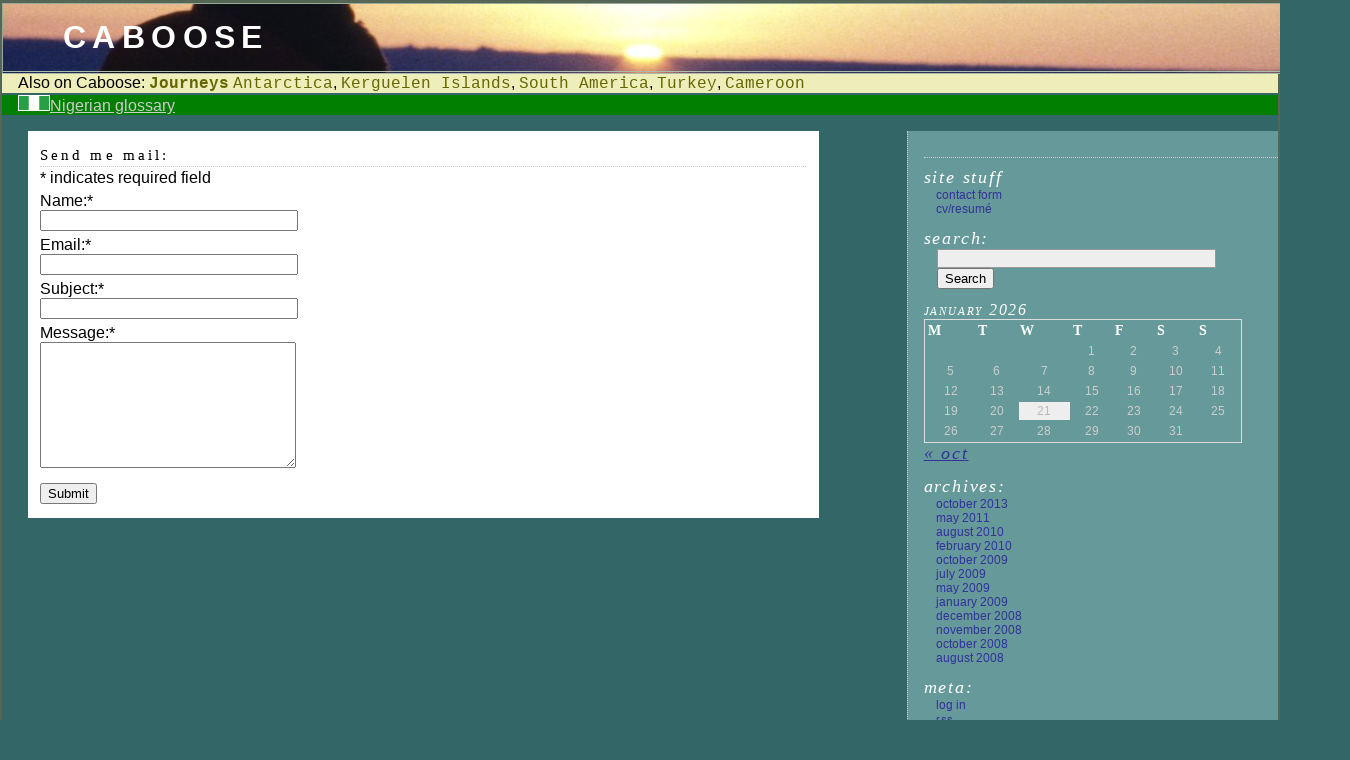

--- FILE ---
content_type: text/html; charset=UTF-8
request_url: https://www.caboose.org.uk/b/comment-form/?1ex_field2=Waiting%20at%20the%20motor%20park&1ex_field1=https://www.caboose.org.uk/b/archives/2007/02/18/waiting-at-the-motor-park/
body_size: 7120
content:
<!DOCTYPE html PUBLIC "-//W3C//DTD XHTML 1.0 Transitional//EN" "http://www.w3.org/TR/xhtml1/DTD/xhtml1-transitional.dtd">
<html xmlns="http://www.w3.org/1999/xhtml" lang="en-GB" dir="ltr">

<head profile="http://gmpg.org/xfn/11">
	<meta http-equiv="Content-Type" content="text/html; charset=UTF-8" />

	<title>Caboose &raquo; Comment form</title>
	
	<meta name="generator" content="WordPress 6.8.3" /> <!-- leave this for stats please -->

	<style type="text/css" media="screen">
		@import url( https://www.caboose.org.uk/b/wp-content/themes/caboose/style.css );
	</style>

	<link rel="alternate" type="application/rss+xml" title="RSS 2.0" href="https://www.caboose.org.uk/b/feed/" />
	<link rel="alternate" type="text/xml" title="RSS .92" href="https://www.caboose.org.uk/b/feed/rss/" />
	<link rel="alternate" type="application/atom+xml" title="Atom 0.3" href="https://www.caboose.org.uk/b/feed/atom/" />
	
	<link rel="pingback" href="https://www.caboose.org.uk/b/xmlrpc.php" />
    	<link rel='archives' title='October 2013' href='https://www.caboose.org.uk/b/archives/2013/10/' />
	<link rel='archives' title='May 2011' href='https://www.caboose.org.uk/b/archives/2011/05/' />
	<link rel='archives' title='August 2010' href='https://www.caboose.org.uk/b/archives/2010/08/' />
	<link rel='archives' title='February 2010' href='https://www.caboose.org.uk/b/archives/2010/02/' />
	<link rel='archives' title='October 2009' href='https://www.caboose.org.uk/b/archives/2009/10/' />
	<link rel='archives' title='July 2009' href='https://www.caboose.org.uk/b/archives/2009/07/' />
	<link rel='archives' title='May 2009' href='https://www.caboose.org.uk/b/archives/2009/05/' />
	<link rel='archives' title='January 2009' href='https://www.caboose.org.uk/b/archives/2009/01/' />
	<link rel='archives' title='December 2008' href='https://www.caboose.org.uk/b/archives/2008/12/' />
	<link rel='archives' title='November 2008' href='https://www.caboose.org.uk/b/archives/2008/11/' />
	<link rel='archives' title='October 2008' href='https://www.caboose.org.uk/b/archives/2008/10/' />
	<link rel='archives' title='August 2008' href='https://www.caboose.org.uk/b/archives/2008/08/' />
	<link rel='archives' title='June 2008' href='https://www.caboose.org.uk/b/archives/2008/06/' />
	<link rel='archives' title='May 2008' href='https://www.caboose.org.uk/b/archives/2008/05/' />
	<link rel='archives' title='April 2008' href='https://www.caboose.org.uk/b/archives/2008/04/' />
	<link rel='archives' title='March 2008' href='https://www.caboose.org.uk/b/archives/2008/03/' />
	<link rel='archives' title='February 2008' href='https://www.caboose.org.uk/b/archives/2008/02/' />
	<link rel='archives' title='January 2008' href='https://www.caboose.org.uk/b/archives/2008/01/' />
	<link rel='archives' title='December 2007' href='https://www.caboose.org.uk/b/archives/2007/12/' />
	<link rel='archives' title='November 2007' href='https://www.caboose.org.uk/b/archives/2007/11/' />
	<link rel='archives' title='October 2007' href='https://www.caboose.org.uk/b/archives/2007/10/' />
	<link rel='archives' title='September 2007' href='https://www.caboose.org.uk/b/archives/2007/09/' />
	<link rel='archives' title='August 2007' href='https://www.caboose.org.uk/b/archives/2007/08/' />
	<link rel='archives' title='July 2007' href='https://www.caboose.org.uk/b/archives/2007/07/' />
	<link rel='archives' title='June 2007' href='https://www.caboose.org.uk/b/archives/2007/06/' />
	<link rel='archives' title='May 2007' href='https://www.caboose.org.uk/b/archives/2007/05/' />
	<link rel='archives' title='April 2007' href='https://www.caboose.org.uk/b/archives/2007/04/' />
	<link rel='archives' title='March 2007' href='https://www.caboose.org.uk/b/archives/2007/03/' />
	<link rel='archives' title='February 2007' href='https://www.caboose.org.uk/b/archives/2007/02/' />
	<link rel='archives' title='January 2007' href='https://www.caboose.org.uk/b/archives/2007/01/' />
	<link rel='archives' title='December 2006' href='https://www.caboose.org.uk/b/archives/2006/12/' />
	<link rel='archives' title='November 2006' href='https://www.caboose.org.uk/b/archives/2006/11/' />
	<link rel='archives' title='October 2006' href='https://www.caboose.org.uk/b/archives/2006/10/' />
	<link rel='archives' title='September 2006' href='https://www.caboose.org.uk/b/archives/2006/09/' />
	<link rel='archives' title='August 2006' href='https://www.caboose.org.uk/b/archives/2006/08/' />
	<link rel='archives' title='June 2006' href='https://www.caboose.org.uk/b/archives/2006/06/' />
	<link rel='archives' title='May 2006' href='https://www.caboose.org.uk/b/archives/2006/05/' />
	<link rel='archives' title='April 2006' href='https://www.caboose.org.uk/b/archives/2006/04/' />
	<link rel='archives' title='March 2006' href='https://www.caboose.org.uk/b/archives/2006/03/' />
	<link rel='archives' title='February 2006' href='https://www.caboose.org.uk/b/archives/2006/02/' />
	<link rel='archives' title='January 2006' href='https://www.caboose.org.uk/b/archives/2006/01/' />
	<link rel='archives' title='December 2005' href='https://www.caboose.org.uk/b/archives/2005/12/' />
	<link rel='archives' title='November 2005' href='https://www.caboose.org.uk/b/archives/2005/11/' />
	<link rel='archives' title='October 2005' href='https://www.caboose.org.uk/b/archives/2005/10/' />
	<link rel='archives' title='September 2005' href='https://www.caboose.org.uk/b/archives/2005/09/' />
	<link rel='archives' title='August 2005' href='https://www.caboose.org.uk/b/archives/2005/08/' />
	<link rel='archives' title='July 2005' href='https://www.caboose.org.uk/b/archives/2005/07/' />
	<link rel='archives' title='June 2005' href='https://www.caboose.org.uk/b/archives/2005/06/' />
	<link rel='archives' title='May 2005' href='https://www.caboose.org.uk/b/archives/2005/05/' />
	<link rel='archives' title='April 2005' href='https://www.caboose.org.uk/b/archives/2005/04/' />
	<link rel='archives' title='March 2005' href='https://www.caboose.org.uk/b/archives/2005/03/' />
	<link rel='archives' title='February 2005' href='https://www.caboose.org.uk/b/archives/2005/02/' />
	<link rel='archives' title='January 2005' href='https://www.caboose.org.uk/b/archives/2005/01/' />
	<link rel='archives' title='November 2004' href='https://www.caboose.org.uk/b/archives/2004/11/' />
	<link rel='archives' title='August 2004' href='https://www.caboose.org.uk/b/archives/2004/08/' />
	<link rel='archives' title='July 2004' href='https://www.caboose.org.uk/b/archives/2004/07/' />
	<link rel='archives' title='June 2004' href='https://www.caboose.org.uk/b/archives/2004/06/' />
	<link rel='archives' title='March 2004' href='https://www.caboose.org.uk/b/archives/2004/03/' />
	<link rel='archives' title='January 2004' href='https://www.caboose.org.uk/b/archives/2004/01/' />
	<link rel='archives' title='December 2003' href='https://www.caboose.org.uk/b/archives/2003/12/' />
	<link rel='archives' title='September 2003' href='https://www.caboose.org.uk/b/archives/2003/09/' />
	<link rel='archives' title='August 2003' href='https://www.caboose.org.uk/b/archives/2003/08/' />
	<link rel='archives' title='July 2003' href='https://www.caboose.org.uk/b/archives/2003/07/' />
	<link rel='archives' title='June 2003' href='https://www.caboose.org.uk/b/archives/2003/06/' />
	<link rel='archives' title='May 2003' href='https://www.caboose.org.uk/b/archives/2003/05/' />
	<link rel='archives' title='April 2003' href='https://www.caboose.org.uk/b/archives/2003/04/' />
	<link rel='archives' title='March 2003' href='https://www.caboose.org.uk/b/archives/2003/03/' />
	<link rel='archives' title='February 2003' href='https://www.caboose.org.uk/b/archives/2003/02/' />
	<link rel='archives' title='January 2003' href='https://www.caboose.org.uk/b/archives/2003/01/' />
	<link rel='archives' title='December 2002' href='https://www.caboose.org.uk/b/archives/2002/12/' />
	<link rel='archives' title='November 2002' href='https://www.caboose.org.uk/b/archives/2002/11/' />
	<link rel='archives' title='October 2002' href='https://www.caboose.org.uk/b/archives/2002/10/' />
	<link rel='archives' title='September 2002' href='https://www.caboose.org.uk/b/archives/2002/09/' />
	<link rel='archives' title='August 2002' href='https://www.caboose.org.uk/b/archives/2002/08/' />
		<meta name='robots' content='max-image-preview:large' />
	<style>img:is([sizes="auto" i], [sizes^="auto," i]) { contain-intrinsic-size: 3000px 1500px }</style>
	<script type="text/javascript">
/* <![CDATA[ */
window._wpemojiSettings = {"baseUrl":"https:\/\/s.w.org\/images\/core\/emoji\/16.0.1\/72x72\/","ext":".png","svgUrl":"https:\/\/s.w.org\/images\/core\/emoji\/16.0.1\/svg\/","svgExt":".svg","source":{"concatemoji":"https:\/\/www.caboose.org.uk\/b\/wp-includes\/js\/wp-emoji-release.min.js?ver=6.8.3"}};
/*! This file is auto-generated */
!function(s,n){var o,i,e;function c(e){try{var t={supportTests:e,timestamp:(new Date).valueOf()};sessionStorage.setItem(o,JSON.stringify(t))}catch(e){}}function p(e,t,n){e.clearRect(0,0,e.canvas.width,e.canvas.height),e.fillText(t,0,0);var t=new Uint32Array(e.getImageData(0,0,e.canvas.width,e.canvas.height).data),a=(e.clearRect(0,0,e.canvas.width,e.canvas.height),e.fillText(n,0,0),new Uint32Array(e.getImageData(0,0,e.canvas.width,e.canvas.height).data));return t.every(function(e,t){return e===a[t]})}function u(e,t){e.clearRect(0,0,e.canvas.width,e.canvas.height),e.fillText(t,0,0);for(var n=e.getImageData(16,16,1,1),a=0;a<n.data.length;a++)if(0!==n.data[a])return!1;return!0}function f(e,t,n,a){switch(t){case"flag":return n(e,"\ud83c\udff3\ufe0f\u200d\u26a7\ufe0f","\ud83c\udff3\ufe0f\u200b\u26a7\ufe0f")?!1:!n(e,"\ud83c\udde8\ud83c\uddf6","\ud83c\udde8\u200b\ud83c\uddf6")&&!n(e,"\ud83c\udff4\udb40\udc67\udb40\udc62\udb40\udc65\udb40\udc6e\udb40\udc67\udb40\udc7f","\ud83c\udff4\u200b\udb40\udc67\u200b\udb40\udc62\u200b\udb40\udc65\u200b\udb40\udc6e\u200b\udb40\udc67\u200b\udb40\udc7f");case"emoji":return!a(e,"\ud83e\udedf")}return!1}function g(e,t,n,a){var r="undefined"!=typeof WorkerGlobalScope&&self instanceof WorkerGlobalScope?new OffscreenCanvas(300,150):s.createElement("canvas"),o=r.getContext("2d",{willReadFrequently:!0}),i=(o.textBaseline="top",o.font="600 32px Arial",{});return e.forEach(function(e){i[e]=t(o,e,n,a)}),i}function t(e){var t=s.createElement("script");t.src=e,t.defer=!0,s.head.appendChild(t)}"undefined"!=typeof Promise&&(o="wpEmojiSettingsSupports",i=["flag","emoji"],n.supports={everything:!0,everythingExceptFlag:!0},e=new Promise(function(e){s.addEventListener("DOMContentLoaded",e,{once:!0})}),new Promise(function(t){var n=function(){try{var e=JSON.parse(sessionStorage.getItem(o));if("object"==typeof e&&"number"==typeof e.timestamp&&(new Date).valueOf()<e.timestamp+604800&&"object"==typeof e.supportTests)return e.supportTests}catch(e){}return null}();if(!n){if("undefined"!=typeof Worker&&"undefined"!=typeof OffscreenCanvas&&"undefined"!=typeof URL&&URL.createObjectURL&&"undefined"!=typeof Blob)try{var e="postMessage("+g.toString()+"("+[JSON.stringify(i),f.toString(),p.toString(),u.toString()].join(",")+"));",a=new Blob([e],{type:"text/javascript"}),r=new Worker(URL.createObjectURL(a),{name:"wpTestEmojiSupports"});return void(r.onmessage=function(e){c(n=e.data),r.terminate(),t(n)})}catch(e){}c(n=g(i,f,p,u))}t(n)}).then(function(e){for(var t in e)n.supports[t]=e[t],n.supports.everything=n.supports.everything&&n.supports[t],"flag"!==t&&(n.supports.everythingExceptFlag=n.supports.everythingExceptFlag&&n.supports[t]);n.supports.everythingExceptFlag=n.supports.everythingExceptFlag&&!n.supports.flag,n.DOMReady=!1,n.readyCallback=function(){n.DOMReady=!0}}).then(function(){return e}).then(function(){var e;n.supports.everything||(n.readyCallback(),(e=n.source||{}).concatemoji?t(e.concatemoji):e.wpemoji&&e.twemoji&&(t(e.twemoji),t(e.wpemoji)))}))}((window,document),window._wpemojiSettings);
/* ]]> */
</script>
<style id='wp-emoji-styles-inline-css' type='text/css'>

	img.wp-smiley, img.emoji {
		display: inline !important;
		border: none !important;
		box-shadow: none !important;
		height: 1em !important;
		width: 1em !important;
		margin: 0 0.07em !important;
		vertical-align: -0.1em !important;
		background: none !important;
		padding: 0 !important;
	}
</style>
<link rel='stylesheet' id='wp-block-library-css' href='https://www.caboose.org.uk/b/wp-includes/css/dist/block-library/style.min.css?ver=6.8.3' type='text/css' media='all' />
<style id='classic-theme-styles-inline-css' type='text/css'>
/*! This file is auto-generated */
.wp-block-button__link{color:#fff;background-color:#32373c;border-radius:9999px;box-shadow:none;text-decoration:none;padding:calc(.667em + 2px) calc(1.333em + 2px);font-size:1.125em}.wp-block-file__button{background:#32373c;color:#fff;text-decoration:none}
</style>
<style id='global-styles-inline-css' type='text/css'>
:root{--wp--preset--aspect-ratio--square: 1;--wp--preset--aspect-ratio--4-3: 4/3;--wp--preset--aspect-ratio--3-4: 3/4;--wp--preset--aspect-ratio--3-2: 3/2;--wp--preset--aspect-ratio--2-3: 2/3;--wp--preset--aspect-ratio--16-9: 16/9;--wp--preset--aspect-ratio--9-16: 9/16;--wp--preset--color--black: #000000;--wp--preset--color--cyan-bluish-gray: #abb8c3;--wp--preset--color--white: #ffffff;--wp--preset--color--pale-pink: #f78da7;--wp--preset--color--vivid-red: #cf2e2e;--wp--preset--color--luminous-vivid-orange: #ff6900;--wp--preset--color--luminous-vivid-amber: #fcb900;--wp--preset--color--light-green-cyan: #7bdcb5;--wp--preset--color--vivid-green-cyan: #00d084;--wp--preset--color--pale-cyan-blue: #8ed1fc;--wp--preset--color--vivid-cyan-blue: #0693e3;--wp--preset--color--vivid-purple: #9b51e0;--wp--preset--gradient--vivid-cyan-blue-to-vivid-purple: linear-gradient(135deg,rgba(6,147,227,1) 0%,rgb(155,81,224) 100%);--wp--preset--gradient--light-green-cyan-to-vivid-green-cyan: linear-gradient(135deg,rgb(122,220,180) 0%,rgb(0,208,130) 100%);--wp--preset--gradient--luminous-vivid-amber-to-luminous-vivid-orange: linear-gradient(135deg,rgba(252,185,0,1) 0%,rgba(255,105,0,1) 100%);--wp--preset--gradient--luminous-vivid-orange-to-vivid-red: linear-gradient(135deg,rgba(255,105,0,1) 0%,rgb(207,46,46) 100%);--wp--preset--gradient--very-light-gray-to-cyan-bluish-gray: linear-gradient(135deg,rgb(238,238,238) 0%,rgb(169,184,195) 100%);--wp--preset--gradient--cool-to-warm-spectrum: linear-gradient(135deg,rgb(74,234,220) 0%,rgb(151,120,209) 20%,rgb(207,42,186) 40%,rgb(238,44,130) 60%,rgb(251,105,98) 80%,rgb(254,248,76) 100%);--wp--preset--gradient--blush-light-purple: linear-gradient(135deg,rgb(255,206,236) 0%,rgb(152,150,240) 100%);--wp--preset--gradient--blush-bordeaux: linear-gradient(135deg,rgb(254,205,165) 0%,rgb(254,45,45) 50%,rgb(107,0,62) 100%);--wp--preset--gradient--luminous-dusk: linear-gradient(135deg,rgb(255,203,112) 0%,rgb(199,81,192) 50%,rgb(65,88,208) 100%);--wp--preset--gradient--pale-ocean: linear-gradient(135deg,rgb(255,245,203) 0%,rgb(182,227,212) 50%,rgb(51,167,181) 100%);--wp--preset--gradient--electric-grass: linear-gradient(135deg,rgb(202,248,128) 0%,rgb(113,206,126) 100%);--wp--preset--gradient--midnight: linear-gradient(135deg,rgb(2,3,129) 0%,rgb(40,116,252) 100%);--wp--preset--font-size--small: 13px;--wp--preset--font-size--medium: 20px;--wp--preset--font-size--large: 36px;--wp--preset--font-size--x-large: 42px;--wp--preset--spacing--20: 0.44rem;--wp--preset--spacing--30: 0.67rem;--wp--preset--spacing--40: 1rem;--wp--preset--spacing--50: 1.5rem;--wp--preset--spacing--60: 2.25rem;--wp--preset--spacing--70: 3.38rem;--wp--preset--spacing--80: 5.06rem;--wp--preset--shadow--natural: 6px 6px 9px rgba(0, 0, 0, 0.2);--wp--preset--shadow--deep: 12px 12px 50px rgba(0, 0, 0, 0.4);--wp--preset--shadow--sharp: 6px 6px 0px rgba(0, 0, 0, 0.2);--wp--preset--shadow--outlined: 6px 6px 0px -3px rgba(255, 255, 255, 1), 6px 6px rgba(0, 0, 0, 1);--wp--preset--shadow--crisp: 6px 6px 0px rgba(0, 0, 0, 1);}:where(.is-layout-flex){gap: 0.5em;}:where(.is-layout-grid){gap: 0.5em;}body .is-layout-flex{display: flex;}.is-layout-flex{flex-wrap: wrap;align-items: center;}.is-layout-flex > :is(*, div){margin: 0;}body .is-layout-grid{display: grid;}.is-layout-grid > :is(*, div){margin: 0;}:where(.wp-block-columns.is-layout-flex){gap: 2em;}:where(.wp-block-columns.is-layout-grid){gap: 2em;}:where(.wp-block-post-template.is-layout-flex){gap: 1.25em;}:where(.wp-block-post-template.is-layout-grid){gap: 1.25em;}.has-black-color{color: var(--wp--preset--color--black) !important;}.has-cyan-bluish-gray-color{color: var(--wp--preset--color--cyan-bluish-gray) !important;}.has-white-color{color: var(--wp--preset--color--white) !important;}.has-pale-pink-color{color: var(--wp--preset--color--pale-pink) !important;}.has-vivid-red-color{color: var(--wp--preset--color--vivid-red) !important;}.has-luminous-vivid-orange-color{color: var(--wp--preset--color--luminous-vivid-orange) !important;}.has-luminous-vivid-amber-color{color: var(--wp--preset--color--luminous-vivid-amber) !important;}.has-light-green-cyan-color{color: var(--wp--preset--color--light-green-cyan) !important;}.has-vivid-green-cyan-color{color: var(--wp--preset--color--vivid-green-cyan) !important;}.has-pale-cyan-blue-color{color: var(--wp--preset--color--pale-cyan-blue) !important;}.has-vivid-cyan-blue-color{color: var(--wp--preset--color--vivid-cyan-blue) !important;}.has-vivid-purple-color{color: var(--wp--preset--color--vivid-purple) !important;}.has-black-background-color{background-color: var(--wp--preset--color--black) !important;}.has-cyan-bluish-gray-background-color{background-color: var(--wp--preset--color--cyan-bluish-gray) !important;}.has-white-background-color{background-color: var(--wp--preset--color--white) !important;}.has-pale-pink-background-color{background-color: var(--wp--preset--color--pale-pink) !important;}.has-vivid-red-background-color{background-color: var(--wp--preset--color--vivid-red) !important;}.has-luminous-vivid-orange-background-color{background-color: var(--wp--preset--color--luminous-vivid-orange) !important;}.has-luminous-vivid-amber-background-color{background-color: var(--wp--preset--color--luminous-vivid-amber) !important;}.has-light-green-cyan-background-color{background-color: var(--wp--preset--color--light-green-cyan) !important;}.has-vivid-green-cyan-background-color{background-color: var(--wp--preset--color--vivid-green-cyan) !important;}.has-pale-cyan-blue-background-color{background-color: var(--wp--preset--color--pale-cyan-blue) !important;}.has-vivid-cyan-blue-background-color{background-color: var(--wp--preset--color--vivid-cyan-blue) !important;}.has-vivid-purple-background-color{background-color: var(--wp--preset--color--vivid-purple) !important;}.has-black-border-color{border-color: var(--wp--preset--color--black) !important;}.has-cyan-bluish-gray-border-color{border-color: var(--wp--preset--color--cyan-bluish-gray) !important;}.has-white-border-color{border-color: var(--wp--preset--color--white) !important;}.has-pale-pink-border-color{border-color: var(--wp--preset--color--pale-pink) !important;}.has-vivid-red-border-color{border-color: var(--wp--preset--color--vivid-red) !important;}.has-luminous-vivid-orange-border-color{border-color: var(--wp--preset--color--luminous-vivid-orange) !important;}.has-luminous-vivid-amber-border-color{border-color: var(--wp--preset--color--luminous-vivid-amber) !important;}.has-light-green-cyan-border-color{border-color: var(--wp--preset--color--light-green-cyan) !important;}.has-vivid-green-cyan-border-color{border-color: var(--wp--preset--color--vivid-green-cyan) !important;}.has-pale-cyan-blue-border-color{border-color: var(--wp--preset--color--pale-cyan-blue) !important;}.has-vivid-cyan-blue-border-color{border-color: var(--wp--preset--color--vivid-cyan-blue) !important;}.has-vivid-purple-border-color{border-color: var(--wp--preset--color--vivid-purple) !important;}.has-vivid-cyan-blue-to-vivid-purple-gradient-background{background: var(--wp--preset--gradient--vivid-cyan-blue-to-vivid-purple) !important;}.has-light-green-cyan-to-vivid-green-cyan-gradient-background{background: var(--wp--preset--gradient--light-green-cyan-to-vivid-green-cyan) !important;}.has-luminous-vivid-amber-to-luminous-vivid-orange-gradient-background{background: var(--wp--preset--gradient--luminous-vivid-amber-to-luminous-vivid-orange) !important;}.has-luminous-vivid-orange-to-vivid-red-gradient-background{background: var(--wp--preset--gradient--luminous-vivid-orange-to-vivid-red) !important;}.has-very-light-gray-to-cyan-bluish-gray-gradient-background{background: var(--wp--preset--gradient--very-light-gray-to-cyan-bluish-gray) !important;}.has-cool-to-warm-spectrum-gradient-background{background: var(--wp--preset--gradient--cool-to-warm-spectrum) !important;}.has-blush-light-purple-gradient-background{background: var(--wp--preset--gradient--blush-light-purple) !important;}.has-blush-bordeaux-gradient-background{background: var(--wp--preset--gradient--blush-bordeaux) !important;}.has-luminous-dusk-gradient-background{background: var(--wp--preset--gradient--luminous-dusk) !important;}.has-pale-ocean-gradient-background{background: var(--wp--preset--gradient--pale-ocean) !important;}.has-electric-grass-gradient-background{background: var(--wp--preset--gradient--electric-grass) !important;}.has-midnight-gradient-background{background: var(--wp--preset--gradient--midnight) !important;}.has-small-font-size{font-size: var(--wp--preset--font-size--small) !important;}.has-medium-font-size{font-size: var(--wp--preset--font-size--medium) !important;}.has-large-font-size{font-size: var(--wp--preset--font-size--large) !important;}.has-x-large-font-size{font-size: var(--wp--preset--font-size--x-large) !important;}
:where(.wp-block-post-template.is-layout-flex){gap: 1.25em;}:where(.wp-block-post-template.is-layout-grid){gap: 1.25em;}
:where(.wp-block-columns.is-layout-flex){gap: 2em;}:where(.wp-block-columns.is-layout-grid){gap: 2em;}
:root :where(.wp-block-pullquote){font-size: 1.5em;line-height: 1.6;}
</style>
<link rel="https://api.w.org/" href="https://www.caboose.org.uk/b/wp-json/" /><link rel="alternate" title="JSON" type="application/json" href="https://www.caboose.org.uk/b/wp-json/wp/v2/pages/672" /><link rel="EditURI" type="application/rsd+xml" title="RSD" href="https://www.caboose.org.uk/b/xmlrpc.php?rsd" />
<meta name="generator" content="WordPress 6.8.3" />
<link rel="canonical" href="https://www.caboose.org.uk/b/comment-form/" />
<link rel='shortlink' href='https://www.caboose.org.uk/b/?p=672' />
<link rel="alternate" title="oEmbed (JSON)" type="application/json+oembed" href="https://www.caboose.org.uk/b/wp-json/oembed/1.0/embed?url=https%3A%2F%2Fwww.caboose.org.uk%2Fb%2Fcomment-form%2F" />
</head>

<body>
<div id="rap">
<h1 id="header"><a href="https://www.caboose.org.uk/b/">Caboose</a></h1>

<div id="journeys">
	Also on Caboose:
		<a class="main" href="/journeys/TOPintro.html">Journeys</a>
		<a class="journeys" href="/journeys/Zintro.html">Antarctica</a>,
		<a class="journeys" href="/journeys/KERintro.html">Kerguelen Islands</a>,
		<a class="journeys" href="/journeys/SAmintro.html">South America</a>,
		<a class="journeys" href="/journeys/TRintro.html">Turkey</a>,
		<a class="journeys" href="/journeys/CMintro.html">Cameroon</a>
</div>

<div id="nigeria">
	<img src="/media/Flags/NGflagSmall.png" alt="[Nigeria]" /><a href="/b/nigerian-glossary/">Nigerian glossary</a>
</div>

<div id="content">
<!-- end header -->


    			<div class="entrytext">
				

<!-- Fast Secure Contact Form plugin 4.0.52 - begin - FastSecureContactForm.com -->
<div style="clear:both;"></div>
<h2>Send me mail:</h2>
<div id="FSContact1" style="width:99%; max-width:555px;">
<form action="https://www.caboose.org.uk/b/comment-form/?1ex_field2=Waiting%20at%20the%20motor%20park&#038;1ex_field1=https://www.caboose.org.uk/b/archives/2007/02/18/waiting-at-the-motor-park/#FSContact1" id="fscf_form1" method="post">

<div id="fscf_required1">
  <span style="text-align:left;">*</span> <span style="text-align:left;">indicates required field</span>
</div>


<div id="fscf_div_clear1_0" style="clear:both;">
  <div id="fscf_div_field1_0" style="clear:left; float:left; width:99%; max-width:550px; margin-right:10px;">
    <div style="text-align:left; padding-top:5px;">
      <label style="text-align:left;" for="fscf_name1">Name:<span style="text-align:left;">*</span></label>
    </div>
    <div style="text-align:left;">
      <input style="text-align:left; margin:0; width:99%; max-width:250px;" type="text" id="fscf_name1" name="full_name" value=""  />
    </div>
  </div>
</div>

<div id="fscf_div_clear1_1" style="clear:both;">
  <div id="fscf_div_field1_1" style="clear:left; float:left; width:99%; max-width:550px; margin-right:10px;">
    <div style="text-align:left; padding-top:5px;">
      <label style="text-align:left;" for="fscf_email1">Email:<span style="text-align:left;">*</span></label>
    </div>
    <div style="text-align:left;">
      <input style="text-align:left; margin:0; width:99%; max-width:250px;" type="text" id="fscf_email1" name="email" value=""  />
    </div>
  </div>
</div>

<div id="fscf_div_clear1_2" style="clear:both;">
  <div id="fscf_div_field1_2" style="clear:left; float:left; width:99%; max-width:550px; margin-right:10px;">
    <div style="text-align:left; padding-top:5px;">
      <label style="text-align:left;" for="fscf_field1_2">Subject:<span style="text-align:left;">*</span></label>
    </div>
    <div style="text-align:left;">
      <input style="text-align:left; margin:0; width:99%; max-width:250px;" type="text" id="fscf_field1_2" name="subject" value=""  />
    </div>
  </div>
</div>

<div id="fscf_div_clear1_3" style="clear:both;">
  <div id="fscf_div_field1_3" style="clear:left; float:left; width:99%; max-width:550px; margin-right:10px;">
    <div style="text-align:left; padding-top:5px;">
      <label style="text-align:left;" for="fscf_field1_3">Message:<span style="text-align:left;">*</span></label>
    </div>
    <div style="text-align:left;">
      <textarea style="text-align:left; margin:0; width:99%; max-width:250px; height:120px;" id="fscf_field1_3" name="message" cols="30" rows="10" ></textarea>
    </div>
  </div>
</div>

<div id="fscf_div_clear1_4" style="clear:both;">
  <div id="fscf_div_field1_4" style="clear:left; float:left; width:99%; max-width:550px; margin-right:10px;">      <input type="hidden" name="infourlunknown" value="" />
  </div>
</div>

<div id="fscf_div_clear1_5" style="clear:both;">
  <div id="fscf_div_field1_5" style="clear:left; float:left; width:99%; max-width:550px; margin-right:10px;">      <input type="hidden" name="infotextunknown" value="" />
  </div>
</div>
<div style="clear:both;"></div>

<div id="fscf_submit_div1" style="text-align:left; clear:both; padding-top:15px;">
		<input type="submit" id="fscf_submit1" style="cursor:pointer; margin:0;" value="Submit"  onclick="this.disabled=true; this.value='Submitting...'; this.form.submit();" /> 
</div>

<input type="hidden" name="fscf_submitted" value="0" />
<input type="hidden" name="fs_postonce_1" value="c2cd7d50f5f6f6f47a498f15977268c8,1768977509" />
<input type="hidden" name="si_contact_action" value="send" />
<input type="hidden" name="form_id" value="1" />
<input type="hidden" name="mailto_id" value="1" />

</form>
</div>
<div style="clear:both;"></div>

<!-- Fast Secure Contact Form plugin 4.0.52 - end - FastSecureContactForm.com -->

<p><!--- No content --></p>
			</div>
		</div>
	  
<!-- begin footer -->
</div>

<!-- $Id: sidebar.php 599 2010-07-24 10:29:46Z Kevin $ -->
<!-- begin sidebar -->
<div id="menu">

<ul>
  <li id="sitestuff">
   Site stuff
   <ul>
    <li><a href="/b/comment-form/?1ex_field2=Contact%20Form&amp;1ex_field1=/">Contact form</a></li>
    <li><a href="/cv.html">CV/Resum&eacute;</a></li>
   </ul>
 </li>
 <li id="search">
   <label for="s">Search:</label>	
   <form id="searchform" method="get" action="/b/index.php">
	<div>
		<input type="text" name="s" id="s" size="15" /><br />
		<input type="submit" value="Search" />
	</div>
	</form>
 </li>
 <li id="calendarli">
	<div id="calendar">
		<table id="wp-calendar" class="wp-calendar-table">
	<caption>January 2026</caption>
	<thead>
	<tr>
		<th scope="col" aria-label="Monday">M</th>
		<th scope="col" aria-label="Tuesday">T</th>
		<th scope="col" aria-label="Wednesday">W</th>
		<th scope="col" aria-label="Thursday">T</th>
		<th scope="col" aria-label="Friday">F</th>
		<th scope="col" aria-label="Saturday">S</th>
		<th scope="col" aria-label="Sunday">S</th>
	</tr>
	</thead>
	<tbody>
	<tr>
		<td colspan="3" class="pad">&nbsp;</td><td>1</td><td>2</td><td>3</td><td>4</td>
	</tr>
	<tr>
		<td>5</td><td>6</td><td>7</td><td>8</td><td>9</td><td>10</td><td>11</td>
	</tr>
	<tr>
		<td>12</td><td>13</td><td>14</td><td>15</td><td>16</td><td>17</td><td>18</td>
	</tr>
	<tr>
		<td>19</td><td>20</td><td id="today">21</td><td>22</td><td>23</td><td>24</td><td>25</td>
	</tr>
	<tr>
		<td>26</td><td>27</td><td>28</td><td>29</td><td>30</td><td>31</td>
		<td class="pad" colspan="1">&nbsp;</td>
	</tr>
	</tbody>
	</table><nav aria-label="Previous and next months" class="wp-calendar-nav">
		<span class="wp-calendar-nav-prev"><a href="https://www.caboose.org.uk/b/archives/2013/10/">&laquo; Oct</a></span>
		<span class="pad">&nbsp;</span>
		<span class="wp-calendar-nav-next">&nbsp;</span>
	</nav>	</div>
 </li>
 <li id="archives">Archives: 	<ul>
	 	<li><a href='https://www.caboose.org.uk/b/archives/2013/10/'>October 2013</a></li>
	<li><a href='https://www.caboose.org.uk/b/archives/2011/05/'>May 2011</a></li>
	<li><a href='https://www.caboose.org.uk/b/archives/2010/08/'>August 2010</a></li>
	<li><a href='https://www.caboose.org.uk/b/archives/2010/02/'>February 2010</a></li>
	<li><a href='https://www.caboose.org.uk/b/archives/2009/10/'>October 2009</a></li>
	<li><a href='https://www.caboose.org.uk/b/archives/2009/07/'>July 2009</a></li>
	<li><a href='https://www.caboose.org.uk/b/archives/2009/05/'>May 2009</a></li>
	<li><a href='https://www.caboose.org.uk/b/archives/2009/01/'>January 2009</a></li>
	<li><a href='https://www.caboose.org.uk/b/archives/2008/12/'>December 2008</a></li>
	<li><a href='https://www.caboose.org.uk/b/archives/2008/11/'>November 2008</a></li>
	<li><a href='https://www.caboose.org.uk/b/archives/2008/10/'>October 2008</a></li>
	<li><a href='https://www.caboose.org.uk/b/archives/2008/08/'>August 2008</a></li>
 	</ul>
 </li>
 <li id="meta">Meta: 	<ul>
				<li><a href="https://www.caboose.org.uk/b/wp-login.php">Log in</a></li>
		<li><a href="feed:https://www.caboose.org.uk/b/feed/" title="Syndicate this site using RSS"><abbr title="Really Simple Syndication">RSS</abbr></a></li>
		<li><a href="http://validator.w3.org/check/referer" title="This page validates as XHTML 1.0 Transitional">Valid <abbr title="eXtensible HyperText Markup Language">XHTML</abbr></a></li>
		<li><a href="http://gmpg.org/xfn/"><abbr title="XHTML Friends Network">XFN</abbr></a></li>
		<li><a href="http://wordpress.org/" title="Powered by WordPress, state-of-the-art semantic personal publishing platform."><abbr title="WordPress">WP</abbr></a></li>
			</ul>
 </li>
 <li id="copyright">Copyright
	<ul>
		<li>Unless otherwise noted the text and pictures on this site are copyright 1997-2016 Kevin O'Rourke.</li>
	</ul>
 </li>
 
</ul>

</div>
<!-- end sidebar -->
<p class="credit"><!--28 queries. 0.125 seconds. --> <cite>Powered by <a href='http://wordpress.org/' title='Powered by WordPress, state-of-the-art semantic personal publishing platform.'><strong>WordPress</strong></a></cite></p>

</div>

<script type="speculationrules">
{"prefetch":[{"source":"document","where":{"and":[{"href_matches":"\/b\/*"},{"not":{"href_matches":["\/b\/wp-*.php","\/b\/wp-admin\/*","\/b\/wp-content\/uploads\/*","\/b\/wp-content\/*","\/b\/wp-content\/plugins\/*","\/b\/wp-content\/themes\/caboose\/*","\/b\/*\\?(.+)"]}},{"not":{"selector_matches":"a[rel~=\"nofollow\"]"}},{"not":{"selector_matches":".no-prefetch, .no-prefetch a"}}]},"eagerness":"conservative"}]}
</script>
<script type="text/javascript" src="https://www.caboose.org.uk/b/wp-includes/js/jquery/jquery.min.js?ver=3.7.1" id="jquery-core-js"></script>
<script type="text/javascript" src="https://www.caboose.org.uk/b/wp-includes/js/jquery/jquery-migrate.min.js?ver=3.4.1" id="jquery-migrate-js"></script>
<script type="text/javascript" src="https://www.caboose.org.uk/b/wp-includes/js/jquery/ui/core.min.js?ver=1.13.3" id="jquery-ui-core-js"></script>
<script type="text/javascript" src="https://www.caboose.org.uk/b/wp-content/plugins/si-contact-form/includes/fscf-scripts.js?ver=179" id="fscf_scripts-js"></script>
</body>
</html>

--- FILE ---
content_type: text/css
request_url: https://www.caboose.org.uk/b/wp-content/themes/caboose/style.css
body_size: 2137
content:
/*
    Theme Name: Caboose theme
    Theme URI: http://www.caboose.org.uk/
    Description: Based on the WordPress 1.2 default, customised then upgraded for 1.5.  Now modified to match 2.0 themes.
    Version: 2.0
    Author: Kevin O'Rourke
    Author URI: http://www.caboose.org.uk/
  */

/* $Id: style.css 550 2008-10-19 17:54:19Z Kevin $ */

a {
	color: #003366;
}

a img {
	border: none;
}

a:link {
	color: #333399;
}

a:visited {
	color: #333399;
}

a:active {
	color: #66ccff;
}

a:hover {
	color: #66ccff;
}

acronym, abbr {
	border-bottom: 1px dashed #333;
}

acronym, abbr, span.caps {
	cursor: help;
	font-size: 90%;
	letter-spacing: .07em;
}

blockquote {
	border-left: 5px solid #ccc;
	margin-left: 1.5em;
	padding-left: 5px;
}

body {
	background: #336666;
	border: solid 2px #565;
	border-bottom: solid 1px #565;
	border-top: solid 3px #565;
	color: #000;
	font-family: 'Lucida Grande', 'Lucida Sans Unicode', Verdana, sans-serif;
	margin: 0;
	padding: 0;
}

cite {
	font-size: 90%;
	font-style: normal;
}

dt {
	font-weight: bold;
	clear: right;
	border-top-width: 1px;
	border-top-style: dotted;
	margin-top: 1em;
}

h2 {
	border-bottom: 1px dotted #ccc;
	font: 95% "Times New Roman", Times, serif;
	letter-spacing: 0.2em;
	margin: 15px 0 2px 0;
	padding-bottom: 2px;
}

h3 {
	border-bottom: dotted 1px #eee;
	font-family: "Times New Roman", Times, serif;
	margin-top: 0;
}

ol#comments li p {
	font-size: 100%;
}

p, li, .feedback {
	font: 90%/175% Georgia, Verdana, sans-serif;
}

/* classes used by the_meta() */
ul.post-meta {
	list-style: none;
}

ul.post-meta span.post-meta-key {
	font-weight: bold;
}

.credit {
	background: #669999;
	color: #fff;
	clear: both;
	font-size: 11px;
	padding: 3px;
	text-align: center;
}

.credit a:link, .credit a:hover {
	color: #fff;
}

.feedback {
	color: #ccc;
	text-align: right;
	clear: both;
}

.meta {
	font-size: .75em;
}

.meta li, ul.post-meta li {
	display: inline;
}

.meta ul {
	display: inline;
	list-style: none;
	margin: 0;
	padding: 0;
}

.meta, .meta a {
	color: #808080;
	font-weight: normal;
	letter-spacing: 0;
}

.post {
	font-family: georgia, verdana, arial, sans-serif;
	color: #666;
}

.storytitle {
	font-family: verdana, arial, sans-serif;
	color: #000000;
	margin: 0;
}

.storytitle a {
	text-decoration: none;
}

#commentform #name, #commentform #email, #commentform #url, #commentform textarea {
	background: #fff;
	border: 1px solid #333;
	padding: .2em;
}

#commentform textarea {
	width: 100%;
}

#commentlist li ul {
	border-left: 1px solid #ddd;
	font-size: 110%;
	list-style-type: none;
}

#content {
	background: #FFFFFF;
	float: left;
	/* 70% of width available, see #menu */
	width: 60%;
	margin: 1em 0 1em 2%; /* this is hacked to work in IE6 */
	padding-right: 1%;
	padding-left: 1%;
}

#header {
	background-color: #669999;
	background-image: url("/media/cabbg2.jpg");
	background-repeat: no-repeat;
	border-bottom: double 3px #aba;
	border-left: solid 1px #9a9;
	border-right: solid 1px #565;
	border-top: solid 1px #9a9;
	font-family: verdana, arial, sans-serif;
	font-weight: bold;
	color: #FFFFFF;
	text-transform: uppercase;
	letter-spacing: 0.2em;
	margin: 0;
	padding: 15px 10px 15px 60px;
	width: 100%;
}

#header a {
	color: #fff;
	text-decoration: none;
}

#header a:hover {
	text-decoration: underline;
}

#menu {
	background: #669999;
	/* 30% of width available, see #content */
	width: 28%;
	min-width: 10em;
	float: right;
	border-left: 1px dotted #ccc;
	margin: 1em 0 0 0;
	padding: 1em 0 1em 1%;
}

#menu form {
	margin: 0 0 0 13px;
}

#menu input#s {
	width: 80%;
	background: #eee;
	border: 1px solid #999;
	color: #000;
}

#menu ul {
	color: #fff;
	font-weight: bold;
	list-style-type: none;
	margin: 0;
	padding-left: 3px;
	text-transform: lowercase;
}

#menu ul li {
	font: italic normal 110% 'Times New Roman', Times, serif;
	letter-spacing: 0.1em;
	margin-top: 10px;
	padding-bottom: 2px; /*border-bottom: dotted 1px #ccc;*/
}

#menu ul ul {
	font-variant: normal;
	font-weight: normal;
	line-height: 100%;
	list-style-type: none;
	margin: 0;
	padding: 0;
	text-align: left;
}

#menu ul ul li {
	border: 0;
	font: normal normal 70%/115% 'Lucida Grande', 'Lucida Sans Unicode', Verdana, sans-serif;
	letter-spacing: 0;
	margin-top: 0;
	padding: 0;
	padding-left: 12px;
}

#menu ul ul li a {
	text-decoration: none;
}

#menu ul ul li a:hover {
	border-bottom: 1px solid #809080;
}

#menu ul ul ul.children {
	font-size: 142%;
	padding-left: 4px;
}

#wp-calendar {
	border: 1px solid #ddd;
	empty-cells: show;
	font-size: 14px;
	margin: 0;
	width: 90%;
}

#wp-calendar #next a {
	padding-right: 10px;
	text-align: right;
}

#wp-calendar #prev a {
	padding-left: 10px;
	text-align: left;
}

#wp-calendar a {
	display: block;
	text-decoration: none;
}

#wp-calendar a:hover {
	background: #e0e6e0;
	color: #333;
}

#wp-calendar caption {
	color: #fff;
	font-size: 16px;
	text-align: left;
	font-variant: small-caps;
}

#wp-calendar td {
	color: #ccc;
	font: normal 12px 'Lucida Grande', 'Lucida Sans Unicode', Verdana, sans-serif;
	letter-spacing: normal;
	padding: 2px 0;
	text-align: center;
}

#wp-calendar td.pad:hover {
	background: #fff;
}

#wp-calendar td:hover, #wp-calendar #today {
	background: #eee;
	color: #bbb;
}

#wp-calendar th {
	font-style: normal;
	text-transform: capitalize;
}

/* Custom definitions */
#journeys {
	color: #000;
	background-color: #eeeebb;
	padding-right: 1em;
	padding-left: 1em;
}

#journeys a {
	font-family: Lucidatypewriter, Courier, monospace;
	text-decoration: none;
}

#journeys a.main {
	font-weight: bold;
}

#journeys a:link {
	color: #666600;
}

#journeys a:visited {
	color: #993300;
}

#journeys a:active {
	color: #ff0000;
}

#journeys a:hover {
	color: #ff0000;
	text-decoration: underline;
}

#nigeria {
	color: #ffffff;
	background-color: #007f00;
	margin-top: 2px;
	padding-right: 1em;
	padding-left: 1em;
}

#nigeria a:link {
	color: #cccccc;
	text-decoration: underline;
}

#nigeria a:visited {
	color: #999999;
}

#nigeria a:hover {
	color: #cccccc;
}

#sitestuff {
	border-top-style: dotted;
	border-top-width: 1px;
	border-top-color: #ccc;
	padding-top: 0.5em;
}

#geo_map {
	overflow: hidden;
}

/* Glossary links */
a.glossary {
	color: #000000;
	text-decoration: none;
	border-bottom-style: dotted;
	border-bottom-width: 1px;
}

a.glossary:after {
	content: url("/media/glossary.gif");
}

a.glossary:link {
	color: #000000;
}

a.glossary:visited {
	color: #000000;
}

a.glossary:active {
	color: #7f7f7f;
}

a.glossary:hover {
	color: #000000;
	border-bottom-style: dashed;
	border-bottom-width: 1px;
}

/* Floating images and sidebars */
img.wrap { float: left; margin: 0.5em; }

.sidebar {
	float: right; 
	width: 35%;
	color: #FFFFFF;
	font-family: Arial,Helvetica,sans-serif;
	font-size: smaller;
	background-color: #669999;
	padding-left: 0.5em;
	margin-left: 0.5em;
}

.sidebar table {
	border-collapse: collapse;
}

.sidebar td {
	border: 1px solid white;
}


